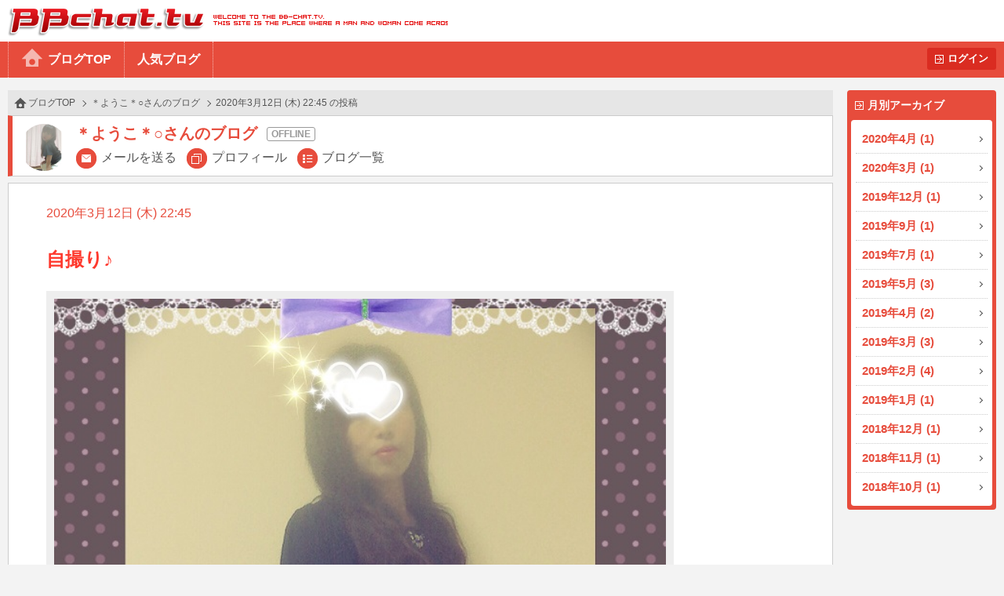

--- FILE ---
content_type: text/html
request_url: https://www.bb-chat.tv/blog/ea2e3aad76a58a8b/18890
body_size: 4947
content:
<!DOCTYPE html>
<html lang="ja">
<head>
<meta charset="UTF-8">
<meta http-equiv="X-UA-Compatible" content="IE=edge">
<meta name="viewport" content="width=device-width, initial-scale=1.0, minimum-scale=1.0, user-scalable=yes">
<title>BBchatTV 女性ブログ | ライブチャットのBBチャット（BBchatTV）</title>
<link rel="stylesheet" href="/blog/resources/css/normalize.css">
<link rel="stylesheet" href="/blog/resources/css/common.css?20230801">
<link rel="stylesheet" href="/blog/resources/css/media_queries.css?20210323">
<link rel="stylesheet" href="/blog/resources/css/x2_images.css?20210323" media="(-webkit-min-device-pixel-ratio: 1.1), (min-device-pixel-ratio: 1.1), (min-resolution: 1.1dppx)">
<link rel="stylesheet" href="/blog/resources/css/x3_images.css?20210323" media="(-webkit-min-device-pixel-ratio: 2.1), (min-device-pixel-ratio: 2.1), (min-resolution: 2.1dppx)">
<script src="/js/jquery-1.11.2.min.js"></script>
<script src="/js/jquery.plainmodal-1.0.1.min.js"></script>
<script src="/js/jquery.cookie.min.js"></script>
<script src="/js/common.js?2016120501"></script>
<script src="/blog/resources/js/common.js?2016120501"></script>

<!-- Google tag (gtag.js) -->
<script async src="https://www.googletagmanager.com/gtag/js?id=G-17PJJW9R2Z"></script>
<script>
  window.dataLayer = window.dataLayer || [];
  function gtag(){dataLayer.push(arguments);}
  gtag('js', new Date());

  gtag('config', 'G-17PJJW9R2Z');
</script>

</head>
<body id="article_top" class="user offline">
<div id="header">
	<h1><a href="/a/top" target="_blank">BBchatTV</a></h1>
	<div class="standard">
		<ul>
			<li><a href="/blog/">ブログTOP</a>
			<li><a href="/blog/hot">人気ブログ</a>
		</ul>
		<a href="?login" class="button">ログイン</a>
	</div>
	<div class="compact">
		<a href="/blog/">ホーム</a>
		<a href="#side_contents" class="ignore">メニュー</a>
	</div>
</div>
<a href="#side_contents" class="ignore" id="menu_overlay"></a>
<div id="side_contents">
	<div class="compact"><a href="?login" class="button">ログイン</a></div>
	<ul>
		<li class="compact"><a href="/blog/">ブログTOP</a></li>
		<li class="compact"><a href="/blog/hot">人気ブログ</a></li>
		<li>
			<h3>月別アーカイブ</h3>
			<ol>
				<li><a href="/blog/ea2e3aad76a58a8b/archive/2020/04/">2020年4月 (1)</a></li>
				<li><a href="/blog/ea2e3aad76a58a8b/archive/2020/03/">2020年3月 (1)</a></li>
				<li><a href="/blog/ea2e3aad76a58a8b/archive/2019/12/">2019年12月 (1)</a></li>
				<li><a href="/blog/ea2e3aad76a58a8b/archive/2019/09/">2019年9月 (1)</a></li>
				<li><a href="/blog/ea2e3aad76a58a8b/archive/2019/07/">2019年7月 (1)</a></li>
				<li><a href="/blog/ea2e3aad76a58a8b/archive/2019/05/">2019年5月 (3)</a></li>
				<li><a href="/blog/ea2e3aad76a58a8b/archive/2019/04/">2019年4月 (2)</a></li>
				<li><a href="/blog/ea2e3aad76a58a8b/archive/2019/03/">2019年3月 (3)</a></li>
				<li><a href="/blog/ea2e3aad76a58a8b/archive/2019/02/">2019年2月 (4)</a></li>
				<li><a href="/blog/ea2e3aad76a58a8b/archive/2019/01/">2019年1月 (1)</a></li>
				<li><a href="/blog/ea2e3aad76a58a8b/archive/2018/12/">2018年12月 (1)</a></li>
				<li><a href="/blog/ea2e3aad76a58a8b/archive/2018/11/">2018年11月 (1)</a></li>
				<li><a href="/blog/ea2e3aad76a58a8b/archive/2018/10/">2018年10月 (1)</a></li>
			</ol>
		</li>
		<li class="compact"><a href="/a/top" target="_blank">BBchatTVへ</a></li>
	</ul>
</div>

<div id="contents">
<ol class="topic_path">
	<li><a href="/blog/">ブログTOP</a></li>
	<li><a href="/blog/ea2e3aad76a58a8b/">＊ようこ＊○さんのブログ</a></li>
	<li>2020年3月12日 (木) 22:45 の投稿</li>
</ol>
<div class="title">
	<h2 class="online_status">＊ようこ＊○さんのブログ</h2>
	<span class="thumbnail"><img src="//girl.bb-chat.tv/img/bbchatgirl/8/imgSuuUZw.jpg"></span>
	<nav>
		<a href="/a/mail_edit?girl=ea2e3aad76a58a8b" target="_blank">メールを送る</a>
		<a href="/a/online?id=ea2e3aad76a58a8b" target="_blank">プロフィール</a>
		<a href="/blog/ea2e3aad76a58a8b/">ブログ一覧</a>
	</nav>
</div>

<div class="body">
	<p class="date">2020年3月12日 (木) 22:45</p>
	<p class="blog_title">自撮り♪</p>
	<div class="media">
		<a href="/blog/resources/users/ea2e3aad76a58a8b/IMG_2342.JPG" target="_blank"><img src="/blog/resources/users/ea2e3aad76a58a8b/IMG_2342.JPG"></a>
	</div>
	<p class="comment">ようこは自撮りが好きです♪
がんばって、撮ってみました。

どうかなー。</p>
	<button type="button" value="18890" class="like">いいね<span class="count">+8</span></button>


</div>
<div class="navigation">
	<a href="/blog/ea2e3aad76a58a8b/18486" class="prev">前へ</a>
	<a href="/blog/ea2e3aad76a58a8b/19133" class="next">次へ</a>
</div>
</div>

<div id="footer">
	<a href="#article_top">PAGE TOP</a>
	Copyright&copy; 2004-2026 <a href="/" target="_blank">BBchatTV</a> All rights reserved.
</div>
</body>
</html>
